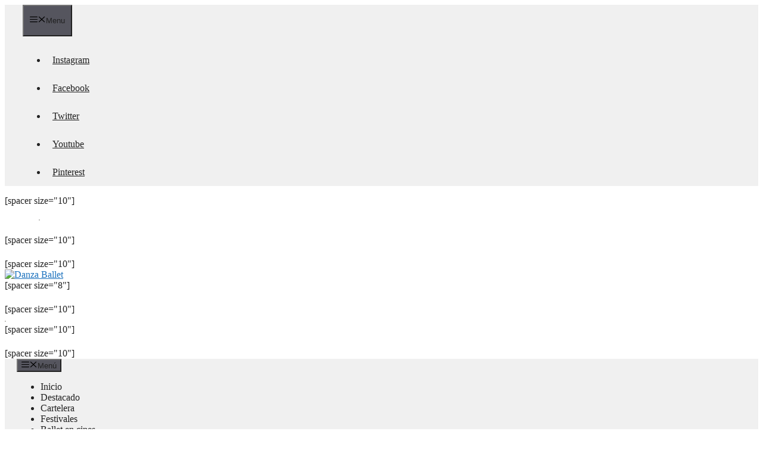

--- FILE ---
content_type: text/html; charset=UTF-8
request_url: https://www.danzaballet.com/ballet-del-teatro-mariinsky-de-san-petersburgo-entre-otros-grandes-en-el-33o-festival-castell-de-peralada/vista-restaurant-la-parrilla-min/
body_size: 16550
content:
<!DOCTYPE html>
<html lang="es">
<head>
	<meta charset="UTF-8">
	<meta name='robots' content='index, follow, max-image-preview:large, max-snippet:-1, max-video-preview:-1' />
<meta name="viewport" content="width=device-width, initial-scale=1">
	<!-- This site is optimized with the Yoast SEO plugin v26.8 - https://yoast.com/product/yoast-seo-wordpress/ -->
	<title>La Parrilla - Danza Ballet</title>
	<link rel="canonical" href="https://www.danzaballet.com/ballet-del-teatro-mariinsky-de-san-petersburgo-entre-otros-grandes-en-el-33o-festival-castell-de-peralada/vista-restaurant-la-parrilla-min/" />
	<meta property="og:locale" content="es_ES" />
	<meta property="og:type" content="article" />
	<meta property="og:title" content="La Parrilla - Danza Ballet" />
	<meta property="og:url" content="https://www.danzaballet.com/ballet-del-teatro-mariinsky-de-san-petersburgo-entre-otros-grandes-en-el-33o-festival-castell-de-peralada/vista-restaurant-la-parrilla-min/" />
	<meta property="og:site_name" content="Danza Ballet" />
	<meta property="article:publisher" content="https://www.facebook.com/DanzaBodyBallet" />
	<meta property="article:modified_time" content="2019-03-22T19:45:40+00:00" />
	<meta property="og:image" content="https://www.danzaballet.com/ballet-del-teatro-mariinsky-de-san-petersburgo-entre-otros-grandes-en-el-33o-festival-castell-de-peralada/vista-restaurant-la-parrilla-min" />
	<meta property="og:image:width" content="860" />
	<meta property="og:image:height" content="573" />
	<meta property="og:image:type" content="image/jpeg" />
	<meta name="twitter:card" content="summary_large_image" />
	<meta name="twitter:site" content="@DanzaBallet" />
	<script type="application/ld+json" class="yoast-schema-graph">{"@context":"https://schema.org","@graph":[{"@type":"WebPage","@id":"https://www.danzaballet.com/ballet-del-teatro-mariinsky-de-san-petersburgo-entre-otros-grandes-en-el-33o-festival-castell-de-peralada/vista-restaurant-la-parrilla-min/","url":"https://www.danzaballet.com/ballet-del-teatro-mariinsky-de-san-petersburgo-entre-otros-grandes-en-el-33o-festival-castell-de-peralada/vista-restaurant-la-parrilla-min/","name":"La Parrilla - Danza Ballet","isPartOf":{"@id":"https://www.danzaballet.com/#website"},"primaryImageOfPage":{"@id":"https://www.danzaballet.com/ballet-del-teatro-mariinsky-de-san-petersburgo-entre-otros-grandes-en-el-33o-festival-castell-de-peralada/vista-restaurant-la-parrilla-min/#primaryimage"},"image":{"@id":"https://www.danzaballet.com/ballet-del-teatro-mariinsky-de-san-petersburgo-entre-otros-grandes-en-el-33o-festival-castell-de-peralada/vista-restaurant-la-parrilla-min/#primaryimage"},"thumbnailUrl":"https://www.danzaballet.com/wp-content/uploads/2019/03/VISTA-RESTAURANT-LA-PARRILLA-min.jpg","datePublished":"2019-03-22T19:45:05+00:00","dateModified":"2019-03-22T19:45:40+00:00","breadcrumb":{"@id":"https://www.danzaballet.com/ballet-del-teatro-mariinsky-de-san-petersburgo-entre-otros-grandes-en-el-33o-festival-castell-de-peralada/vista-restaurant-la-parrilla-min/#breadcrumb"},"inLanguage":"es","potentialAction":[{"@type":"ReadAction","target":["https://www.danzaballet.com/ballet-del-teatro-mariinsky-de-san-petersburgo-entre-otros-grandes-en-el-33o-festival-castell-de-peralada/vista-restaurant-la-parrilla-min/"]}]},{"@type":"ImageObject","inLanguage":"es","@id":"https://www.danzaballet.com/ballet-del-teatro-mariinsky-de-san-petersburgo-entre-otros-grandes-en-el-33o-festival-castell-de-peralada/vista-restaurant-la-parrilla-min/#primaryimage","url":"https://www.danzaballet.com/wp-content/uploads/2019/03/VISTA-RESTAURANT-LA-PARRILLA-min.jpg","contentUrl":"https://www.danzaballet.com/wp-content/uploads/2019/03/VISTA-RESTAURANT-LA-PARRILLA-min.jpg","width":860,"height":573},{"@type":"BreadcrumbList","@id":"https://www.danzaballet.com/ballet-del-teatro-mariinsky-de-san-petersburgo-entre-otros-grandes-en-el-33o-festival-castell-de-peralada/vista-restaurant-la-parrilla-min/#breadcrumb","itemListElement":[{"@type":"ListItem","position":1,"name":"Portada","item":"https://www.danzaballet.com/"},{"@type":"ListItem","position":2,"name":"Ballet del Teatro Mariinsky de San Petersburgo entre otros grandes, en el 33º Festival Castell de Peralada","item":"https://www.danzaballet.com/ballet-del-teatro-mariinsky-de-san-petersburgo-entre-otros-grandes-en-el-33o-festival-castell-de-peralada/"},{"@type":"ListItem","position":3,"name":"La Parrilla"}]},{"@type":"WebSite","@id":"https://www.danzaballet.com/#website","url":"https://www.danzaballet.com/","name":"Danza Ballet","description":"La danza y el ballet","publisher":{"@id":"https://www.danzaballet.com/#organization"},"potentialAction":[{"@type":"SearchAction","target":{"@type":"EntryPoint","urlTemplate":"https://www.danzaballet.com/?s={search_term_string}"},"query-input":{"@type":"PropertyValueSpecification","valueRequired":true,"valueName":"search_term_string"}}],"inLanguage":"es"},{"@type":"Organization","@id":"https://www.danzaballet.com/#organization","name":"Danza Ballet","url":"https://www.danzaballet.com/","logo":{"@type":"ImageObject","inLanguage":"es","@id":"https://www.danzaballet.com/#/schema/logo/image/","url":"https://www.danzaballet.com/wp-content/uploads/2022/05/Logo-dB.jpg","contentUrl":"https://www.danzaballet.com/wp-content/uploads/2022/05/Logo-dB.jpg","width":234,"height":130,"caption":"Danza Ballet"},"image":{"@id":"https://www.danzaballet.com/#/schema/logo/image/"},"sameAs":["https://www.facebook.com/DanzaBodyBallet","https://x.com/DanzaBallet","https://www.pinterest.com/danzaballet/","https://www.youtube.com/user/Danzaballetvideo","https://www.instagram.com/bodyballet.adultos/"]}]}</script>
	<!-- / Yoast SEO plugin. -->


<link rel='dns-prefetch' href='//fonts.googleapis.com' />
<link rel="alternate" type="application/rss+xml" title="Danza Ballet &raquo; Feed" href="https://www.danzaballet.com/feed/" />
<link rel="alternate" type="application/rss+xml" title="Danza Ballet &raquo; Feed de los comentarios" href="https://www.danzaballet.com/comments/feed/" />
<link rel="alternate" title="oEmbed (JSON)" type="application/json+oembed" href="https://www.danzaballet.com/wp-json/oembed/1.0/embed?url=https%3A%2F%2Fwww.danzaballet.com%2Fballet-del-teatro-mariinsky-de-san-petersburgo-entre-otros-grandes-en-el-33o-festival-castell-de-peralada%2Fvista-restaurant-la-parrilla-min%2F%23main" />
<link rel="alternate" title="oEmbed (XML)" type="text/xml+oembed" href="https://www.danzaballet.com/wp-json/oembed/1.0/embed?url=https%3A%2F%2Fwww.danzaballet.com%2Fballet-del-teatro-mariinsky-de-san-petersburgo-entre-otros-grandes-en-el-33o-festival-castell-de-peralada%2Fvista-restaurant-la-parrilla-min%2F%23main&#038;format=xml" />
<style id='wp-img-auto-sizes-contain-inline-css'>
img:is([sizes=auto i],[sizes^="auto," i]){contain-intrinsic-size:3000px 1500px}
/*# sourceURL=wp-img-auto-sizes-contain-inline-css */
</style>
<link rel='stylesheet' id='pt-cv-public-style-css' href='https://www.danzaballet.com/wp-content/plugins/content-views-query-and-display-post-page/public/assets/css/cv.css?ver=4.3' media='all' />
<link rel='stylesheet' id='pt-cv-public-pro-style-css' href='https://www.danzaballet.com/wp-content/plugins/pt-content-views-pro/public/assets/css/cvpro.min.css?ver=7.3' media='all' />
<style id='wp-emoji-styles-inline-css'>

	img.wp-smiley, img.emoji {
		display: inline !important;
		border: none !important;
		box-shadow: none !important;
		height: 1em !important;
		width: 1em !important;
		margin: 0 0.07em !important;
		vertical-align: -0.1em !important;
		background: none !important;
		padding: 0 !important;
	}
/*# sourceURL=wp-emoji-styles-inline-css */
</style>
<style id='wp-block-library-inline-css'>
:root{--wp-block-synced-color:#7a00df;--wp-block-synced-color--rgb:122,0,223;--wp-bound-block-color:var(--wp-block-synced-color);--wp-editor-canvas-background:#ddd;--wp-admin-theme-color:#007cba;--wp-admin-theme-color--rgb:0,124,186;--wp-admin-theme-color-darker-10:#006ba1;--wp-admin-theme-color-darker-10--rgb:0,107,160.5;--wp-admin-theme-color-darker-20:#005a87;--wp-admin-theme-color-darker-20--rgb:0,90,135;--wp-admin-border-width-focus:2px}@media (min-resolution:192dpi){:root{--wp-admin-border-width-focus:1.5px}}.wp-element-button{cursor:pointer}:root .has-very-light-gray-background-color{background-color:#eee}:root .has-very-dark-gray-background-color{background-color:#313131}:root .has-very-light-gray-color{color:#eee}:root .has-very-dark-gray-color{color:#313131}:root .has-vivid-green-cyan-to-vivid-cyan-blue-gradient-background{background:linear-gradient(135deg,#00d084,#0693e3)}:root .has-purple-crush-gradient-background{background:linear-gradient(135deg,#34e2e4,#4721fb 50%,#ab1dfe)}:root .has-hazy-dawn-gradient-background{background:linear-gradient(135deg,#faaca8,#dad0ec)}:root .has-subdued-olive-gradient-background{background:linear-gradient(135deg,#fafae1,#67a671)}:root .has-atomic-cream-gradient-background{background:linear-gradient(135deg,#fdd79a,#004a59)}:root .has-nightshade-gradient-background{background:linear-gradient(135deg,#330968,#31cdcf)}:root .has-midnight-gradient-background{background:linear-gradient(135deg,#020381,#2874fc)}:root{--wp--preset--font-size--normal:16px;--wp--preset--font-size--huge:42px}.has-regular-font-size{font-size:1em}.has-larger-font-size{font-size:2.625em}.has-normal-font-size{font-size:var(--wp--preset--font-size--normal)}.has-huge-font-size{font-size:var(--wp--preset--font-size--huge)}.has-text-align-center{text-align:center}.has-text-align-left{text-align:left}.has-text-align-right{text-align:right}.has-fit-text{white-space:nowrap!important}#end-resizable-editor-section{display:none}.aligncenter{clear:both}.items-justified-left{justify-content:flex-start}.items-justified-center{justify-content:center}.items-justified-right{justify-content:flex-end}.items-justified-space-between{justify-content:space-between}.screen-reader-text{border:0;clip-path:inset(50%);height:1px;margin:-1px;overflow:hidden;padding:0;position:absolute;width:1px;word-wrap:normal!important}.screen-reader-text:focus{background-color:#ddd;clip-path:none;color:#444;display:block;font-size:1em;height:auto;left:5px;line-height:normal;padding:15px 23px 14px;text-decoration:none;top:5px;width:auto;z-index:100000}html :where(.has-border-color){border-style:solid}html :where([style*=border-top-color]){border-top-style:solid}html :where([style*=border-right-color]){border-right-style:solid}html :where([style*=border-bottom-color]){border-bottom-style:solid}html :where([style*=border-left-color]){border-left-style:solid}html :where([style*=border-width]){border-style:solid}html :where([style*=border-top-width]){border-top-style:solid}html :where([style*=border-right-width]){border-right-style:solid}html :where([style*=border-bottom-width]){border-bottom-style:solid}html :where([style*=border-left-width]){border-left-style:solid}html :where(img[class*=wp-image-]){height:auto;max-width:100%}:where(figure){margin:0 0 1em}html :where(.is-position-sticky){--wp-admin--admin-bar--position-offset:var(--wp-admin--admin-bar--height,0px)}@media screen and (max-width:600px){html :where(.is-position-sticky){--wp-admin--admin-bar--position-offset:0px}}

/*# sourceURL=wp-block-library-inline-css */
</style><style id='global-styles-inline-css'>
:root{--wp--preset--aspect-ratio--square: 1;--wp--preset--aspect-ratio--4-3: 4/3;--wp--preset--aspect-ratio--3-4: 3/4;--wp--preset--aspect-ratio--3-2: 3/2;--wp--preset--aspect-ratio--2-3: 2/3;--wp--preset--aspect-ratio--16-9: 16/9;--wp--preset--aspect-ratio--9-16: 9/16;--wp--preset--color--black: #000000;--wp--preset--color--cyan-bluish-gray: #abb8c3;--wp--preset--color--white: #ffffff;--wp--preset--color--pale-pink: #f78da7;--wp--preset--color--vivid-red: #cf2e2e;--wp--preset--color--luminous-vivid-orange: #ff6900;--wp--preset--color--luminous-vivid-amber: #fcb900;--wp--preset--color--light-green-cyan: #7bdcb5;--wp--preset--color--vivid-green-cyan: #00d084;--wp--preset--color--pale-cyan-blue: #8ed1fc;--wp--preset--color--vivid-cyan-blue: #0693e3;--wp--preset--color--vivid-purple: #9b51e0;--wp--preset--color--contrast: var(--contrast);--wp--preset--color--contrast-2: var(--contrast-2);--wp--preset--color--contrast-3: var(--contrast-3);--wp--preset--color--base: var(--base);--wp--preset--color--base-2: var(--base-2);--wp--preset--color--base-3: var(--base-3);--wp--preset--color--accent: var(--accent);--wp--preset--gradient--vivid-cyan-blue-to-vivid-purple: linear-gradient(135deg,rgb(6,147,227) 0%,rgb(155,81,224) 100%);--wp--preset--gradient--light-green-cyan-to-vivid-green-cyan: linear-gradient(135deg,rgb(122,220,180) 0%,rgb(0,208,130) 100%);--wp--preset--gradient--luminous-vivid-amber-to-luminous-vivid-orange: linear-gradient(135deg,rgb(252,185,0) 0%,rgb(255,105,0) 100%);--wp--preset--gradient--luminous-vivid-orange-to-vivid-red: linear-gradient(135deg,rgb(255,105,0) 0%,rgb(207,46,46) 100%);--wp--preset--gradient--very-light-gray-to-cyan-bluish-gray: linear-gradient(135deg,rgb(238,238,238) 0%,rgb(169,184,195) 100%);--wp--preset--gradient--cool-to-warm-spectrum: linear-gradient(135deg,rgb(74,234,220) 0%,rgb(151,120,209) 20%,rgb(207,42,186) 40%,rgb(238,44,130) 60%,rgb(251,105,98) 80%,rgb(254,248,76) 100%);--wp--preset--gradient--blush-light-purple: linear-gradient(135deg,rgb(255,206,236) 0%,rgb(152,150,240) 100%);--wp--preset--gradient--blush-bordeaux: linear-gradient(135deg,rgb(254,205,165) 0%,rgb(254,45,45) 50%,rgb(107,0,62) 100%);--wp--preset--gradient--luminous-dusk: linear-gradient(135deg,rgb(255,203,112) 0%,rgb(199,81,192) 50%,rgb(65,88,208) 100%);--wp--preset--gradient--pale-ocean: linear-gradient(135deg,rgb(255,245,203) 0%,rgb(182,227,212) 50%,rgb(51,167,181) 100%);--wp--preset--gradient--electric-grass: linear-gradient(135deg,rgb(202,248,128) 0%,rgb(113,206,126) 100%);--wp--preset--gradient--midnight: linear-gradient(135deg,rgb(2,3,129) 0%,rgb(40,116,252) 100%);--wp--preset--font-size--small: 13px;--wp--preset--font-size--medium: 20px;--wp--preset--font-size--large: 36px;--wp--preset--font-size--x-large: 42px;--wp--preset--spacing--20: 0.44rem;--wp--preset--spacing--30: 0.67rem;--wp--preset--spacing--40: 1rem;--wp--preset--spacing--50: 1.5rem;--wp--preset--spacing--60: 2.25rem;--wp--preset--spacing--70: 3.38rem;--wp--preset--spacing--80: 5.06rem;--wp--preset--shadow--natural: 6px 6px 9px rgba(0, 0, 0, 0.2);--wp--preset--shadow--deep: 12px 12px 50px rgba(0, 0, 0, 0.4);--wp--preset--shadow--sharp: 6px 6px 0px rgba(0, 0, 0, 0.2);--wp--preset--shadow--outlined: 6px 6px 0px -3px rgb(255, 255, 255), 6px 6px rgb(0, 0, 0);--wp--preset--shadow--crisp: 6px 6px 0px rgb(0, 0, 0);}:where(.is-layout-flex){gap: 0.5em;}:where(.is-layout-grid){gap: 0.5em;}body .is-layout-flex{display: flex;}.is-layout-flex{flex-wrap: wrap;align-items: center;}.is-layout-flex > :is(*, div){margin: 0;}body .is-layout-grid{display: grid;}.is-layout-grid > :is(*, div){margin: 0;}:where(.wp-block-columns.is-layout-flex){gap: 2em;}:where(.wp-block-columns.is-layout-grid){gap: 2em;}:where(.wp-block-post-template.is-layout-flex){gap: 1.25em;}:where(.wp-block-post-template.is-layout-grid){gap: 1.25em;}.has-black-color{color: var(--wp--preset--color--black) !important;}.has-cyan-bluish-gray-color{color: var(--wp--preset--color--cyan-bluish-gray) !important;}.has-white-color{color: var(--wp--preset--color--white) !important;}.has-pale-pink-color{color: var(--wp--preset--color--pale-pink) !important;}.has-vivid-red-color{color: var(--wp--preset--color--vivid-red) !important;}.has-luminous-vivid-orange-color{color: var(--wp--preset--color--luminous-vivid-orange) !important;}.has-luminous-vivid-amber-color{color: var(--wp--preset--color--luminous-vivid-amber) !important;}.has-light-green-cyan-color{color: var(--wp--preset--color--light-green-cyan) !important;}.has-vivid-green-cyan-color{color: var(--wp--preset--color--vivid-green-cyan) !important;}.has-pale-cyan-blue-color{color: var(--wp--preset--color--pale-cyan-blue) !important;}.has-vivid-cyan-blue-color{color: var(--wp--preset--color--vivid-cyan-blue) !important;}.has-vivid-purple-color{color: var(--wp--preset--color--vivid-purple) !important;}.has-black-background-color{background-color: var(--wp--preset--color--black) !important;}.has-cyan-bluish-gray-background-color{background-color: var(--wp--preset--color--cyan-bluish-gray) !important;}.has-white-background-color{background-color: var(--wp--preset--color--white) !important;}.has-pale-pink-background-color{background-color: var(--wp--preset--color--pale-pink) !important;}.has-vivid-red-background-color{background-color: var(--wp--preset--color--vivid-red) !important;}.has-luminous-vivid-orange-background-color{background-color: var(--wp--preset--color--luminous-vivid-orange) !important;}.has-luminous-vivid-amber-background-color{background-color: var(--wp--preset--color--luminous-vivid-amber) !important;}.has-light-green-cyan-background-color{background-color: var(--wp--preset--color--light-green-cyan) !important;}.has-vivid-green-cyan-background-color{background-color: var(--wp--preset--color--vivid-green-cyan) !important;}.has-pale-cyan-blue-background-color{background-color: var(--wp--preset--color--pale-cyan-blue) !important;}.has-vivid-cyan-blue-background-color{background-color: var(--wp--preset--color--vivid-cyan-blue) !important;}.has-vivid-purple-background-color{background-color: var(--wp--preset--color--vivid-purple) !important;}.has-black-border-color{border-color: var(--wp--preset--color--black) !important;}.has-cyan-bluish-gray-border-color{border-color: var(--wp--preset--color--cyan-bluish-gray) !important;}.has-white-border-color{border-color: var(--wp--preset--color--white) !important;}.has-pale-pink-border-color{border-color: var(--wp--preset--color--pale-pink) !important;}.has-vivid-red-border-color{border-color: var(--wp--preset--color--vivid-red) !important;}.has-luminous-vivid-orange-border-color{border-color: var(--wp--preset--color--luminous-vivid-orange) !important;}.has-luminous-vivid-amber-border-color{border-color: var(--wp--preset--color--luminous-vivid-amber) !important;}.has-light-green-cyan-border-color{border-color: var(--wp--preset--color--light-green-cyan) !important;}.has-vivid-green-cyan-border-color{border-color: var(--wp--preset--color--vivid-green-cyan) !important;}.has-pale-cyan-blue-border-color{border-color: var(--wp--preset--color--pale-cyan-blue) !important;}.has-vivid-cyan-blue-border-color{border-color: var(--wp--preset--color--vivid-cyan-blue) !important;}.has-vivid-purple-border-color{border-color: var(--wp--preset--color--vivid-purple) !important;}.has-vivid-cyan-blue-to-vivid-purple-gradient-background{background: var(--wp--preset--gradient--vivid-cyan-blue-to-vivid-purple) !important;}.has-light-green-cyan-to-vivid-green-cyan-gradient-background{background: var(--wp--preset--gradient--light-green-cyan-to-vivid-green-cyan) !important;}.has-luminous-vivid-amber-to-luminous-vivid-orange-gradient-background{background: var(--wp--preset--gradient--luminous-vivid-amber-to-luminous-vivid-orange) !important;}.has-luminous-vivid-orange-to-vivid-red-gradient-background{background: var(--wp--preset--gradient--luminous-vivid-orange-to-vivid-red) !important;}.has-very-light-gray-to-cyan-bluish-gray-gradient-background{background: var(--wp--preset--gradient--very-light-gray-to-cyan-bluish-gray) !important;}.has-cool-to-warm-spectrum-gradient-background{background: var(--wp--preset--gradient--cool-to-warm-spectrum) !important;}.has-blush-light-purple-gradient-background{background: var(--wp--preset--gradient--blush-light-purple) !important;}.has-blush-bordeaux-gradient-background{background: var(--wp--preset--gradient--blush-bordeaux) !important;}.has-luminous-dusk-gradient-background{background: var(--wp--preset--gradient--luminous-dusk) !important;}.has-pale-ocean-gradient-background{background: var(--wp--preset--gradient--pale-ocean) !important;}.has-electric-grass-gradient-background{background: var(--wp--preset--gradient--electric-grass) !important;}.has-midnight-gradient-background{background: var(--wp--preset--gradient--midnight) !important;}.has-small-font-size{font-size: var(--wp--preset--font-size--small) !important;}.has-medium-font-size{font-size: var(--wp--preset--font-size--medium) !important;}.has-large-font-size{font-size: var(--wp--preset--font-size--large) !important;}.has-x-large-font-size{font-size: var(--wp--preset--font-size--x-large) !important;}
/*# sourceURL=global-styles-inline-css */
</style>

<style id='classic-theme-styles-inline-css'>
/*! This file is auto-generated */
.wp-block-button__link{color:#fff;background-color:#32373c;border-radius:9999px;box-shadow:none;text-decoration:none;padding:calc(.667em + 2px) calc(1.333em + 2px);font-size:1.125em}.wp-block-file__button{background:#32373c;color:#fff;text-decoration:none}
/*# sourceURL=/wp-includes/css/classic-themes.min.css */
</style>
<link rel='stylesheet' id='front-estilos-css' href='https://www.danzaballet.com/wp-content/plugins/asesor-cookies-para-la-ley-en-espana/html/front/estilos.css?ver=58cdfec0568d620b0376014992876a8a' media='all' />
<link rel='stylesheet' id='cf7md_roboto-css' href='//fonts.googleapis.com/css?family=Roboto:400,500' media='all' />
<link rel='stylesheet' id='cf7-material-design-css' href='https://www.danzaballet.com/wp-content/plugins/material-design-for-contact-form-7-premium/v1/public/../assets/css/cf7-material-design.css?ver=2.0' media='all' />
<style id='cf7-material-design-inline-css'>
#cf7md-form .mdc-textfield--focused .mdc-textfield__label { color: #dd3333; }#cf7md-form .mdc-textfield--focused.mdc-textfield--upgraded:not(.mdc-textfield--fullwidth):not(.mdc-textfield--multiline)::after,
#cf7md-form .mdc-multi-select:focus .mdc-list-item:checked,
#cf7md-form .mdc-checkbox__background::before,
#cf7md-form .mdc-checkbox__native-control:checked ~ .mdc-checkbox__background,
#cf7md-form .mdc-checkbox__native-control:indeterminate ~ .mdc-checkbox__background,
#cf7md-form .mdc-radio__background::before,
#cf7md-form .mdc-radio__native-control:checked + .mdc-radio__background .mdc-radio__inner-circle,
#cf7md-form .mdc-button--primary.mdc-button--raised,
#cf7md-form .mdc-switch__native-control:checked ~ .mdc-switch__background::before,
#cf7md-form .mdc-switch__native-control:checked ~ .mdc-switch__background .mdc-switch__knob,
#cf7md-form .mdc-switch__native-control:checked ~ .mdc-switch__background .mdc-switch__knob::before { background-color: #dd3333; }#cf7md-form .mdc-textfield--multiline .mdc-textfield__input:focus,
#cf7md-form .mdc-textfield:not(.mdc-textfield--upgraded) .mdc-textfield__input:focus,
#cf7md-form .mdc-checkbox__native-control:checked ~ .mdc-checkbox__background,
#cf7md-form .mdc-checkbox__native-control:indeterminate ~ .mdc-checkbox__background,
#cf7md-form .mdc-radio__native-control:checked + .mdc-radio__background .mdc-radio__outer-circle { border-color: #dd3333; }#cf7md-form .mdc-select:focus { border-bottom-color: #dd3333; }#cf7md-form.mdc-theme--dark .mdc-textfield--focused .mdc-textfield__label { color: #dd3333; }#cf7md-form.mdc-theme--dark .mdc-textfield--focused.mdc-textfield--upgraded:not(.mdc-textfield--fullwidth):not(.mdc-textfield--multiline)::after,
  #cf7md-form.mdc-theme--dark .mdc-multi-select:focus .mdc-list-item:checked,
  #cf7md-form.mdc-theme--dark .mdc-checkbox__background::before,
  #cf7md-form.mdc-theme--dark .mdc-checkbox__native-control:checked ~ .mdc-checkbox__background,
  #cf7md-form.mdc-theme--dark .mdc-checkbox__native-control:indeterminate ~ .mdc-checkbox__background,
  #cf7md-form.mdc-theme--dark .mdc-radio__background::before,
  #cf7md-form.mdc-theme--dark .mdc-radio__native-control:checked + .mdc-radio__background .mdc-radio__inner-circle,
  #cf7md-form.mdc-theme--dark .mdc-button--primary.mdc-button--raised,
  #cf7md-form.mdc-theme--dark .mdc-switch__native-control:checked ~ .mdc-switch__background::before,
  #cf7md-form.mdc-theme--dark .mdc-switch__native-control:checked ~ .mdc-switch__background .mdc-switch__knob,
  #cf7md-form.mdc-theme--dark .mdc-switch__native-control:checked ~ .mdc-switch__background .mdc-switch__knob::before { background-color: #dd3333; }#cf7md-form.mdc-theme--dark .mdc-textfield--multiline .mdc-textfield__input:focus,
  #cf7md-form.mdc-theme--dark .mdc-textfield:not(.mdc-textfield--upgraded) .mdc-textfield__input:focus,
  #cf7md-form.mdc-theme--dark .mdc-checkbox__native-control:checked ~ .mdc-checkbox__background,
  #cf7md-form.mdc-theme--dark .mdc-checkbox__native-control:indeterminate ~ .mdc-checkbox__background,
  #cf7md-form.mdc-theme--dark .mdc-radio__native-control:checked + .mdc-radio__background .mdc-radio__outer-circle { border-color: #dd3333; }#cf7md-form.mdc-theme--dark .mdc-select:focus { border-bottom-color: #dd3333; }#cf7md-form.cf7md-form + .wpcf7-response-output {
  border: none;
    border-bottom-color: currentcolor;
    border-bottom-style: none;
    border-bottom-width: medium;
  border-bottom: 2px solid #d50000;
  padding: 0 0 8px;
  font-size: 0.85em;
  color: #3CCE30;
  margin: 24px 0 16px;
  background: transparent;
  box-shadow: none;
  text-align: left;
  text-transform: none;
  font-weight: 700;
}
/*# sourceURL=cf7-material-design-inline-css */
</style>
<link rel='stylesheet' id='widgetopts-styles-css' href='https://www.danzaballet.com/wp-content/plugins/widget-options/assets/css/widget-options.css?ver=4.1.3' media='all' />
<link rel='stylesheet' id='generate-style-css' href='https://www.danzaballet.com/wp-content/themes/generatepress/assets/css/main.min.css?ver=3.6.1' media='all' />
<style id='generate-style-inline-css'>
body{background-color:var(--base-3);color:var(--contrast);}a{color:var(--accent);}a{text-decoration:underline;}.entry-title a, .site-branding a, a.button, .wp-block-button__link, .main-navigation a{text-decoration:none;}a:hover, a:focus, a:active{color:var(--contrast);}.grid-container{max-width:1350px;}.wp-block-group__inner-container{max-width:1350px;margin-left:auto;margin-right:auto;}.site-header .header-image{width:234px;}.generate-back-to-top{font-size:20px;border-radius:3px;position:fixed;bottom:30px;right:30px;line-height:40px;width:40px;text-align:center;z-index:10;transition:opacity 300ms ease-in-out;opacity:0.1;transform:translateY(1000px);}.generate-back-to-top__show{opacity:1;transform:translateY(0);}.navigation-search{position:absolute;left:-99999px;pointer-events:none;visibility:hidden;z-index:20;width:100%;top:0;transition:opacity 100ms ease-in-out;opacity:0;}.navigation-search.nav-search-active{left:0;right:0;pointer-events:auto;visibility:visible;opacity:1;}.navigation-search input[type="search"]{outline:0;border:0;vertical-align:bottom;line-height:1;opacity:0.9;width:100%;z-index:20;border-radius:0;-webkit-appearance:none;height:60px;}.navigation-search input::-ms-clear{display:none;width:0;height:0;}.navigation-search input::-ms-reveal{display:none;width:0;height:0;}.navigation-search input::-webkit-search-decoration, .navigation-search input::-webkit-search-cancel-button, .navigation-search input::-webkit-search-results-button, .navigation-search input::-webkit-search-results-decoration{display:none;}.gen-sidebar-nav .navigation-search{top:auto;bottom:0;}:root{--contrast:#222222;--contrast-2:#575760;--contrast-3:#b2b2be;--base:#f0f0f0;--base-2:#f7f8f9;--base-3:#ffffff;--accent:#1e73be;}:root .has-contrast-color{color:var(--contrast);}:root .has-contrast-background-color{background-color:var(--contrast);}:root .has-contrast-2-color{color:var(--contrast-2);}:root .has-contrast-2-background-color{background-color:var(--contrast-2);}:root .has-contrast-3-color{color:var(--contrast-3);}:root .has-contrast-3-background-color{background-color:var(--contrast-3);}:root .has-base-color{color:var(--base);}:root .has-base-background-color{background-color:var(--base);}:root .has-base-2-color{color:var(--base-2);}:root .has-base-2-background-color{background-color:var(--base-2);}:root .has-base-3-color{color:var(--base-3);}:root .has-base-3-background-color{background-color:var(--base-3);}:root .has-accent-color{color:var(--accent);}:root .has-accent-background-color{background-color:var(--accent);}h3{font-size:24px;line-height:1.3em;}h2{font-size:28px;}.top-bar{background-color:#636363;color:#ffffff;}.top-bar a{color:#ffffff;}.top-bar a:hover{color:#303030;}.site-header{background-color:var(--base-3);}.main-title a,.main-title a:hover{color:var(--contrast);}.site-description{color:var(--contrast-2);}.main-navigation,.main-navigation ul ul{background-color:var(--base);}.main-navigation .main-nav ul li a, .main-navigation .menu-toggle, .main-navigation .menu-bar-items{color:var(--contrast);}.main-navigation .main-nav ul li:not([class*="current-menu-"]):hover > a, .main-navigation .main-nav ul li:not([class*="current-menu-"]):focus > a, .main-navigation .main-nav ul li.sfHover:not([class*="current-menu-"]) > a, .main-navigation .menu-bar-item:hover > a, .main-navigation .menu-bar-item.sfHover > a{color:var(--base-2);background-color:#6299B2;}button.menu-toggle:hover,button.menu-toggle:focus{color:var(--contrast);}.main-navigation .main-nav ul li[class*="current-menu-"] > a{color:var(--base-2);background-color:#6299B2;}.navigation-search input[type="search"],.navigation-search input[type="search"]:active, .navigation-search input[type="search"]:focus, .main-navigation .main-nav ul li.search-item.active > a, .main-navigation .menu-bar-items .search-item.active > a{color:var(--base-2);background-color:#6299B2;}.main-navigation ul ul{background-color:var(--base);}.separate-containers .inside-article, .separate-containers .comments-area, .separate-containers .page-header, .one-container .container, .separate-containers .paging-navigation, .inside-page-header{background-color:var(--base-3);}.entry-title a{color:var(--contrast);}.entry-title a:hover{color:var(--contrast-2);}.entry-meta{color:var(--contrast-2);}.sidebar .widget{color:#6299B2;background-color:var(--base-3);}.footer-widgets{background-color:var(--base-3);}.site-info{color:var(--base);background-color:var(--contrast);}input[type="text"],input[type="email"],input[type="url"],input[type="password"],input[type="search"],input[type="tel"],input[type="number"],textarea,select{color:var(--contrast);background-color:var(--base-2);border-color:var(--base);}input[type="text"]:focus,input[type="email"]:focus,input[type="url"]:focus,input[type="password"]:focus,input[type="search"]:focus,input[type="tel"]:focus,input[type="number"]:focus,textarea:focus,select:focus{color:var(--contrast);background-color:var(--base-2);border-color:var(--contrast-3);}button,html input[type="button"],input[type="reset"],input[type="submit"],a.button,a.wp-block-button__link:not(.has-background){color:#ffffff;background-color:#55555e;}button:hover,html input[type="button"]:hover,input[type="reset"]:hover,input[type="submit"]:hover,a.button:hover,button:focus,html input[type="button"]:focus,input[type="reset"]:focus,input[type="submit"]:focus,a.button:focus,a.wp-block-button__link:not(.has-background):active,a.wp-block-button__link:not(.has-background):focus,a.wp-block-button__link:not(.has-background):hover{color:#ffffff;background-color:#3f4047;}a.generate-back-to-top{background-color:#6299B2;color:#ffffff;}a.generate-back-to-top:hover,a.generate-back-to-top:focus{background-color:rgba( 0,0,0,0.6 );color:#ffffff;}:root{--gp-search-modal-bg-color:var(--base-3);--gp-search-modal-text-color:var(--contrast);--gp-search-modal-overlay-bg-color:rgba(0,0,0,0.2);}@media (max-width: 768px){.main-navigation .menu-bar-item:hover > a, .main-navigation .menu-bar-item.sfHover > a{background:none;color:var(--contrast);}}.nav-below-header .main-navigation .inside-navigation.grid-container, .nav-above-header .main-navigation .inside-navigation.grid-container{padding:0px 20px 0px 20px;}.separate-containers .inside-article, .separate-containers .comments-area, .separate-containers .page-header, .separate-containers .paging-navigation, .one-container .site-content, .inside-page-header{padding:0px 10px 40px 40px;}.site-main .wp-block-group__inner-container{padding:0px 10px 40px 40px;}.separate-containers .paging-navigation{padding-top:20px;padding-bottom:20px;}.entry-content .alignwide, body:not(.no-sidebar) .entry-content .alignfull{margin-left:-40px;width:calc(100% + 50px);max-width:calc(100% + 50px);}.one-container.right-sidebar .site-main,.one-container.both-right .site-main{margin-right:10px;}.one-container.both-sidebars .site-main{margin:0px 10px 0px 40px;}.sidebar .widget, .page-header, .widget-area .main-navigation, .site-main > *{margin-bottom:5px;}.separate-containers .site-main{margin:5px;}.both-right .inside-left-sidebar,.both-left .inside-left-sidebar{margin-right:2px;}.both-right .inside-right-sidebar,.both-left .inside-right-sidebar{margin-left:2px;}.separate-containers .featured-image{margin-top:5px;}.separate-containers .inside-right-sidebar, .separate-containers .inside-left-sidebar{margin-top:5px;margin-bottom:5px;}.rtl .menu-item-has-children .dropdown-menu-toggle{padding-left:20px;}.rtl .main-navigation .main-nav ul li.menu-item-has-children > a{padding-right:20px;}.widget-area .widget{padding:10px 40px 10px 40px;}.inside-site-info{padding:60px 40px 60px 40px;}@media (max-width:768px){.separate-containers .inside-article, .separate-containers .comments-area, .separate-containers .page-header, .separate-containers .paging-navigation, .one-container .site-content, .inside-page-header{padding:30px;}.site-main .wp-block-group__inner-container{padding:30px;}.inside-top-bar{padding-right:30px;padding-left:30px;}.inside-header{padding-right:30px;padding-left:30px;}.widget-area .widget{padding-top:30px;padding-right:30px;padding-bottom:30px;padding-left:30px;}.footer-widgets-container{padding-top:30px;padding-right:30px;padding-bottom:30px;padding-left:30px;}.inside-site-info{padding-right:30px;padding-left:30px;}.entry-content .alignwide, body:not(.no-sidebar) .entry-content .alignfull{margin-left:-30px;width:calc(100% + 60px);max-width:calc(100% + 60px);}.one-container .site-main .paging-navigation{margin-bottom:5px;}}/* End cached CSS */.is-right-sidebar{width:30%;}.is-left-sidebar{width:30%;}.site-content .content-area{width:70%;}@media (max-width: 768px){.main-navigation .menu-toggle,.sidebar-nav-mobile:not(#sticky-placeholder){display:block;}.main-navigation ul,.gen-sidebar-nav,.main-navigation:not(.slideout-navigation):not(.toggled) .main-nav > ul,.has-inline-mobile-toggle #site-navigation .inside-navigation > *:not(.navigation-search):not(.main-nav){display:none;}.nav-align-right .inside-navigation,.nav-align-center .inside-navigation{justify-content:space-between;}}
.dynamic-author-image-rounded{border-radius:100%;}.dynamic-featured-image, .dynamic-author-image{vertical-align:middle;}.one-container.blog .dynamic-content-template:not(:last-child), .one-container.archive .dynamic-content-template:not(:last-child){padding-bottom:0px;}.dynamic-entry-excerpt > p:last-child{margin-bottom:0px;}
.main-navigation .main-nav ul li a,.menu-toggle,.main-navigation .menu-bar-item > a{transition: line-height 300ms ease}.main-navigation.toggled .main-nav > ul{background-color: var(--base)}.sticky-enabled .gen-sidebar-nav.is_stuck .main-navigation {margin-bottom: 0px;}.sticky-enabled .gen-sidebar-nav.is_stuck {z-index: 500;}.sticky-enabled .main-navigation.is_stuck {box-shadow: 0 2px 2px -2px rgba(0, 0, 0, .2);}.navigation-stick:not(.gen-sidebar-nav) {left: 0;right: 0;width: 100% !important;}.nav-float-right .navigation-stick {width: 100% !important;left: 0;}.nav-float-right .navigation-stick .navigation-branding {margin-right: auto;}.main-navigation.has-sticky-branding:not(.grid-container) .inside-navigation:not(.grid-container) .navigation-branding{margin-left: 10px;}.main-navigation.navigation-stick.has-sticky-branding .inside-navigation.grid-container{padding-left:40px;padding-right:40px;}@media (max-width:768px){.main-navigation.navigation-stick.has-sticky-branding .inside-navigation.grid-container{padding-left:0;padding-right:0;}}
/*# sourceURL=generate-style-inline-css */
</style>
<link rel='stylesheet' id='generate-secondary-nav-css' href='https://www.danzaballet.com/wp-content/plugins/gp-premium/secondary-nav/functions/css/main.min.css?ver=2.5.5' media='all' />
<style id='generate-secondary-nav-inline-css'>
.secondary-navigation{background-color:var(--base);}.secondary-nav-below-header .secondary-navigation .inside-navigation.grid-container, .secondary-nav-above-header .secondary-navigation .inside-navigation.grid-container{padding:0px 30px 0px 30px;}.secondary-navigation .main-nav ul li a,.secondary-navigation .menu-toggle,.secondary-menu-bar-items .menu-bar-item > a{color:var(--contrast);padding-left:10px;padding-right:10px;line-height:47px;}.secondary-navigation .secondary-menu-bar-items{color:var(--contrast);}button.secondary-menu-toggle:hover,button.secondary-menu-toggle:focus{color:var(--contrast);}.widget-area .secondary-navigation{margin-bottom:5px;}.secondary-navigation ul ul{background-color:#303030;top:auto;}.secondary-navigation .main-nav ul ul li a{color:var(--contrast-2);padding-left:10px;padding-right:10px;}.secondary-navigation .menu-item-has-children .dropdown-menu-toggle{padding-right:10px;}.secondary-navigation .main-nav ul li:not([class*="current-menu-"]):hover > a, .secondary-navigation .main-nav ul li:not([class*="current-menu-"]):focus > a, .secondary-navigation .main-nav ul li.sfHover:not([class*="current-menu-"]) > a, .secondary-menu-bar-items .menu-bar-item:hover > a{color:var(--contrast-2);background-color:var(--base);}.secondary-navigation .main-nav ul ul li:not([class*="current-menu-"]):hover > a,.secondary-navigation .main-nav ul ul li:not([class*="current-menu-"]):focus > a,.secondary-navigation .main-nav ul ul li.sfHover:not([class*="current-menu-"]) > a{color:#ffffff;background-color:#474747;}.secondary-navigation .main-nav ul li[class*="current-menu-"] > a{color:var(--contrast-2);background-color:var(--base);}.secondary-navigation .main-nav ul ul li[class*="current-menu-"] > a{color:#ffffff;background-color:#474747;}.secondary-navigation.toggled .dropdown-menu-toggle:before{display:none;}@media (max-width: 768px) {.secondary-menu-bar-items .menu-bar-item:hover > a{background: none;color: var(--contrast);}}
/*# sourceURL=generate-secondary-nav-inline-css */
</style>
<link rel='stylesheet' id='generate-secondary-nav-mobile-css' href='https://www.danzaballet.com/wp-content/plugins/gp-premium/secondary-nav/functions/css/main-mobile.min.css?ver=2.5.5' media='all' />
<script src="https://www.danzaballet.com/wp-includes/js/jquery/jquery.min.js?ver=3.7.1" id="jquery-core-js"></script>
<script src="https://www.danzaballet.com/wp-includes/js/jquery/jquery-migrate.min.js?ver=3.4.1" id="jquery-migrate-js"></script>
<script id="front-principal-js-extra">
var cdp_cookies_info = {"url_plugin":"https://www.danzaballet.com/wp-content/plugins/asesor-cookies-para-la-ley-en-espana/plugin.php","url_admin_ajax":"https://www.danzaballet.com/wp-admin/admin-ajax.php"};
//# sourceURL=front-principal-js-extra
</script>
<script src="https://www.danzaballet.com/wp-content/plugins/asesor-cookies-para-la-ley-en-espana/html/front/principal.js?ver=58cdfec0568d620b0376014992876a8a" id="front-principal-js"></script>
<link rel="https://api.w.org/" href="https://www.danzaballet.com/wp-json/" /><link rel="alternate" title="JSON" type="application/json" href="https://www.danzaballet.com/wp-json/wp/v2/media/39691" /><link rel="EditURI" type="application/rsd+xml" title="RSD" href="https://www.danzaballet.com/xmlrpc.php?rsd" />
<link rel='shortlink' href='https://www.danzaballet.com/?p=39691' />

<!-- This site is using AdRotate Professional v5.26.2 to display their advertisements - https://ajdg.solutions/ -->
<!-- AdRotate CSS -->
<style type="text/css" media="screen">
	.gwtihcz { margin:0px; padding:0px; overflow:hidden; line-height:1; zoom:1; }
	.gwtihcz img { height:auto; }
	.gwtihcz-col { position:relative; float:left; }
	.gwtihcz-col:first-child { margin-left: 0; }
	.gwtihcz-col:last-child { margin-right: 0; }
	.gwtihcz-wall { display:block; position:fixed; left:0; top:0; width:100%; height:100%; z-index:-1; }
	.woocommerce-page .gwtihcz, .bbpress-wrapper .gwtihcz { margin: 20px auto; clear:both; }
	.gwtihcz-20 {  margin: 0 auto; }
	.gekvyin-25 {  margin: 0 auto; }
	.gwtihcz-48 {  margin: 0 auto; }
	.gwtihcz-68 {  margin: 0 auto; }
	.gwtihcz-87 {  margin: 0 auto; }
	.gwtihcz-96 { min-width:0px; max-width:1150px; margin: 0 auto; }
	.bwtihcz-96 { margin:0px 0px 0px 0px; }
	.gwtihcz-96 {  margin: 0 auto; }
	.bwtihcz-96 { margin:0px 0px 0px 0px; }
	.gwtihcz-103 { min-width:0px; max-width:800px; margin: 0 auto; }
	.bwtihcz-103 { margin:3px 0px 3px 0px; }
	.gwtihcz-103 {  margin: 0 auto; }
	.bwtihcz-103 { margin:3px 0px 3px 0px; }
	.gwtihcz-114 { min-width:0px; max-width:800px; margin: 0 auto; }
	.bwtihcz-114 { margin:3px 0px 3px 0px; }
	.gwtihcz-114 {  margin: 0 auto; }
	.bwtihcz-114 { margin:3px 0px 3px 0px; }
	.gwtihcz-115 { min-width:0px; max-width:573px; margin: 0 auto; }
	.bwtihcz-115 { margin:3px 0px 3px 0px; }
	.gwtihcz-115 {  margin: 0 auto; }
	.bwtihcz-115 { margin:3px 0px 3px 0px; }
	.gwtihcz-119 {  margin: 0 auto; }
	.gwtihcz-120 { min-width:0px; max-width:1150px; margin: 0 auto; }
	.bwtihcz-120 { margin:3px 0px 3px 0px; }
	.gwtihcz-120 {  margin: 0 auto; }
	.bwtihcz-120 { margin:3px 0px 3px 0px; }
	.gwtihcz-121 {  margin: 0 auto; }
	@media only screen and (max-width: 480px) {
		.gwtihcz-col, .gwtihcz-dyn, .gwtihcz-single { width:100%; margin-left:0; margin-right:0; }
		.woocommerce-page .gwtihcz, .bbpress-wrapper .gwtihcz { margin: 10px auto; }
	}
</style>
<!-- /AdRotate CSS -->

<!-- Google Analytics 4 - gtag.js para danzaballet.com -->
<script async src="https://www.googletagmanager.com/gtag/js?id=G-4P8ZLX5CJL"></script>
<script>
  window.dataLayer = window.dataLayer || [];
  function gtag(){dataLayer.push(arguments);}
  gtag('js', new Date());
  gtag('config', 'G-4P8ZLX5CJL');

  // Evento personalizado: usuario activo más de 2 segundos
  setTimeout(function() {
    if (typeof gtag === 'function') {
      gtag('event', 'engaged_users', {
        event_category: 'Engaged users',
        event_label: 'More than 2 seconds'
      });
    }
  }, 2000);
</script>


<!-- BEGIN Analytics Insights v6.3.12 - https://wordpress.org/plugins/analytics-insights/ -->
<script async src="https://www.googletagmanager.com/gtag/js?id=G-4P8ZLX5CJL"></script>
<script>
  window.dataLayer = window.dataLayer || [];
  function gtag(){dataLayer.push(arguments);}
  gtag('js', new Date());
  gtag('config', 'G-4P8ZLX5CJL');
  if (window.performance) {
    var timeSincePageLoad = Math.round(performance.now());
    gtag('event', 'timing_complete', {
      'name': 'load',
      'value': timeSincePageLoad,
      'event_category': 'JS Dependencies'
    });
  }
</script>
<!-- END Analytics Insights -->
		<style id="wp-custom-css">
			.grecaptcha-badge{
	display:none !important
}
@media only screen and (max-width: 1100px) {
.bwtihcz-55 {
  margin-left: 0px;
	margin-top: 10px;
  float: none;
}
}
.futton.futton-border:hover {
    background-color: #444;
    border-color: transparent;
    color: #fff;
    text-shadow: 1px 1px 1px rgba(0, 0, 0, 0.2);
	padding:10px;
}
.futton.futton-border.futton-small {
    line-height: 30px;
}
.futton.futton-border {
    background-color: transparent;
    border: 1px solid #ccc;
        border-top-color: rgb(68, 68, 68);
        border-right-color: rgb(68, 68, 68);
        border-bottom-color: rgb(68, 68, 68);
        border-left-color: rgb(68, 68, 68);
    color: #333;
    font-weight: 600;
    line-height: 36px;
    text-shadow: none;
	text-decoration: none;
}
.futton.futton-rounded {
    border-radius: 3px;
		padding:10px;
}
.sidebar-widget-title {
  font-family: -apple-system,system-ui,BlinkMacSystemFont,"Segoe UI",Helvetica,Arial,sans-serif,"Apple Color Emoji","Segoe UI Emoji","Segoe UI Symbol";
  font-weight: 500;
  text-transform: none;
  font-size: 24px;
  line-height: 1.5;
  text-align: center;
}
}
@media (max-width: 1490px) {
.su-lightbox-gallery {
  display: flex;
  align-items: center;
  justify-content: center;
}
}
blockquote {
  border-left: 5px solid rgba(207, 46, 46, 0.900);
  padding: 20px;
  font-size: 1.2em;
  font-style: italic;
  margin: 0 0 1.5em;
  position: relative;
}
.wpp-cardview li .wpp-post-title {
 display: block;
 font-weight: normal;
 text-align:left;
 text-decoration: none;
}
.wpp-notice {
  margin: 0 0 22px;
  padding: 18px 22px;
  background: #fcfcf7;
  border: #ffff63 4px solid;
  display:none;
}
.boscndm {
max-width: 1150px;
display:flex;
margin: 5px auto; text-align: center; display: block; /*padding: 10px*/;clear: both;
}
.widget-title {
  font-weight: 500;
  text-transform: none;
  font-size: 24px;
  line-height: 1.5;
  text-align: center;
}
@media only screen and (min-width: 600px) {
.gwtihcz-87 {
  margin: 0 auto;
  display: flex;
  align-items: center;
}
}		</style>
		</head>

<body class="attachment wp-singular attachment-template-default single single-attachment postid-39691 attachmentid-39691 attachment-jpeg wp-custom-logo wp-embed-responsive wp-theme-generatepress post-image-above-header post-image-aligned-center secondary-nav-above-header secondary-nav-aligned-center sticky-menu-fade sticky-enabled both-sticky-menu right-sidebar nav-below-header separate-containers nav-search-enabled header-aligned-center dropdown-hover" itemtype="https://schema.org/Blog" itemscope>
	<div id="fb-root"></div>
<script async defer crossorigin="anonymous" src="https://connect.facebook.net/es_ES/sdk.js#xfbml=1&version=v14.0" nonce="tmy9kKk7"></script><a class="screen-reader-text skip-link" href="#content" title="Saltar al contenido">Saltar al contenido</a>			<nav id="secondary-navigation" aria-label="Secondary" class="secondary-navigation" itemtype="https://schema.org/SiteNavigationElement" itemscope>
				<div class="inside-navigation grid-container grid-parent">
										<button class="menu-toggle secondary-menu-toggle">
						<span class="gp-icon icon-menu-bars"><svg viewBox="0 0 512 512" aria-hidden="true" xmlns="http://www.w3.org/2000/svg" width="1em" height="1em"><path d="M0 96c0-13.255 10.745-24 24-24h464c13.255 0 24 10.745 24 24s-10.745 24-24 24H24c-13.255 0-24-10.745-24-24zm0 160c0-13.255 10.745-24 24-24h464c13.255 0 24 10.745 24 24s-10.745 24-24 24H24c-13.255 0-24-10.745-24-24zm0 160c0-13.255 10.745-24 24-24h464c13.255 0 24 10.745 24 24s-10.745 24-24 24H24c-13.255 0-24-10.745-24-24z" /></svg><svg viewBox="0 0 512 512" aria-hidden="true" xmlns="http://www.w3.org/2000/svg" width="1em" height="1em"><path d="M71.029 71.029c9.373-9.372 24.569-9.372 33.942 0L256 222.059l151.029-151.03c9.373-9.372 24.569-9.372 33.942 0 9.372 9.373 9.372 24.569 0 33.942L289.941 256l151.03 151.029c9.372 9.373 9.372 24.569 0 33.942-9.373 9.372-24.569 9.372-33.942 0L256 289.941l-151.029 151.03c-9.373 9.372-24.569 9.372-33.942 0-9.372-9.373-9.372-24.569 0-33.942L222.059 256 71.029 104.971c-9.372-9.373-9.372-24.569 0-33.942z" /></svg></span><span class="mobile-menu">Menu</span>					</button>
					<div class="main-nav"><ul id="menu-hashtag" class=" secondary-menu sf-menu"><li id="menu-item-55573" class="menu-item menu-item-type-custom menu-item-object-custom menu-item-55573"><a target="_blank" href="https://www.instagram.com/bodyballet.adultos/">Instagram</a></li>
<li id="menu-item-54763" class="menu-item menu-item-type-custom menu-item-object-custom menu-item-54763"><a target="_blank" href="https://www.facebook.com/DanzaBalletTodaLaMusica/">Facebook</a></li>
<li id="menu-item-54764" class="menu-item menu-item-type-custom menu-item-object-custom menu-item-54764"><a target="_blank" href="https://twitter.com/DanzaBodyBallet">Twitter</a></li>
<li id="menu-item-54765" class="menu-item menu-item-type-custom menu-item-object-custom menu-item-54765"><a target="_blank" href="https://www.youtube.com/user/Danzaballetvideo/videos">Youtube</a></li>
<li id="menu-item-54769" class="menu-item menu-item-type-custom menu-item-object-custom menu-item-54769"><a target="_blank" href="https://www.pinterest.es/danzabodyballet/_saved/">Pinterest</a></li>
</ul></div>				</div><!-- .inside-navigation -->
			</nav><!-- #secondary-navigation -->
			[spacer size="10"]
<div class="gwtihcz gwtihcz-96"><div class="gwtihcz-col bwtihcz-96 awtihcz-221"><p style="text-align: center;"><a href="https://bit.ly/3bEP4Go" target="_blank" rel="noopener"><img class="aligncenter wp-image-152929 size-full" style="border: 1px solid #c0bfbc; margin-top: 5px; margin-bottom: 5px;" src="https://www.danzaballet.com/wp-content/uploads/2023/06/Dinamica-Ballet-0.jpg" alt="" width="1150" height="150" /></a></p></div></div>
[spacer size="10"]
<div class="gwtihcz gwtihcz-114"><div class="gwtihcz-col bwtihcz-114 awtihcz-360"><a href="https://bit.ly/3IAJtSw" target="_blank" rel="noopener"><img class="aligncenter wp-image-156712 size-full" src="https://www.danzaballet.com/wp-content/uploads/2025/12/RMB-Verano-3.gif" alt="" width="800" height="205" /></a></div></div>
[spacer size="10"]		<header class="site-header" id="masthead" aria-label="Sitio"  itemtype="https://schema.org/WPHeader" itemscope>
			<div class="inside-header grid-container">
				<div class="site-logo">
					<a href="https://www.danzaballet.com/" rel="home">
						<img  class="header-image is-logo-image" alt="Danza Ballet" src="https://www.danzaballet.com/wp-content/uploads/2022/05/Logo-dB.jpg" width="234" height="130" />
					</a>
				</div>			</div>
		</header>
		[spacer size="8"]
<div class="gwtihcz gwtihcz-103"><div class="gwtihcz-col bwtihcz-103 awtihcz-363"><a href="https://bit.ly/43d51eV" target="_blank" rel="noopener"><img class="aligncenter wp-image-156415 size-full" style="margin-top: 1px; margin-bottom: 1px;" src="https://www.danzaballet.com/wp-content/uploads/2025/10/Danza-en-Armonia.jpg" alt="" width="800" height="200" /></a></div></div>
[spacer size="10"]
<div class="gwtihcz gwtihcz-119"><div class="gwtihcz-single awtihcz-357"><a href="https://bit.ly/4fXSDol" target="_blank" rel="noopener"><img class="aligncenter wp-image-156705 size-full" style="border: 1px solid #c0bfbc; margin-top: 1px; margin-bottom: 1px;" src="https://www.danzaballet.com/wp-content/uploads/2025/11/BOS-25-26-dB-2.gif" alt="" width="573" height="130" /></a></div></div>
[spacer size="10"]
<div class="gwtihcz gwtihcz-120"><div class="gwtihcz-col bwtihcz-120 awtihcz-368"><a href="https://bit.ly/4oAUYZj" target="_blank" rel="noopener"><img class="aligncenter wp-image-156703 size-full" style="margin-top: 1px; margin-bottom: 1px;" src="https://www.danzaballet.com/wp-content/uploads/2025/11/BNE-TEMP-25-26-dB.jpg" alt="" width="1150" height="150" /></a></div></div>
[spacer size="10"]		<nav class="auto-hide-sticky main-navigation has-menu-bar-items sub-menu-right" id="site-navigation" aria-label="Principal"  itemtype="https://schema.org/SiteNavigationElement" itemscope>
			<div class="inside-navigation grid-container">
				<form method="get" class="search-form navigation-search" action="https://www.danzaballet.com/">
					<input type="search" class="search-field" value="" name="s" title="Buscar" />
				</form>				<button class="menu-toggle" aria-controls="primary-menu" aria-expanded="false">
					<span class="gp-icon icon-menu-bars"><svg viewBox="0 0 512 512" aria-hidden="true" xmlns="http://www.w3.org/2000/svg" width="1em" height="1em"><path d="M0 96c0-13.255 10.745-24 24-24h464c13.255 0 24 10.745 24 24s-10.745 24-24 24H24c-13.255 0-24-10.745-24-24zm0 160c0-13.255 10.745-24 24-24h464c13.255 0 24 10.745 24 24s-10.745 24-24 24H24c-13.255 0-24-10.745-24-24zm0 160c0-13.255 10.745-24 24-24h464c13.255 0 24 10.745 24 24s-10.745 24-24 24H24c-13.255 0-24-10.745-24-24z" /></svg><svg viewBox="0 0 512 512" aria-hidden="true" xmlns="http://www.w3.org/2000/svg" width="1em" height="1em"><path d="M71.029 71.029c9.373-9.372 24.569-9.372 33.942 0L256 222.059l151.029-151.03c9.373-9.372 24.569-9.372 33.942 0 9.372 9.373 9.372 24.569 0 33.942L289.941 256l151.03 151.029c9.372 9.373 9.372 24.569 0 33.942-9.373 9.372-24.569 9.372-33.942 0L256 289.941l-151.029 151.03c-9.373 9.372-24.569 9.372-33.942 0-9.372-9.373-9.372-24.569 0-33.942L222.059 256 71.029 104.971c-9.372-9.373-9.372-24.569 0-33.942z" /></svg></span><span class="mobile-menu">Menú</span>				</button>
				<div id="primary-menu" class="main-nav"><ul id="menu-principal" class=" menu sf-menu"><li id="menu-item-23071" class="menu-item menu-item-type-custom menu-item-object-custom menu-item-23071"><a href="/">Inicio</a></li>
<li id="menu-item-153002" class="menu-item menu-item-type-custom menu-item-object-custom menu-item-153002"><a href="https://www.danzaballet.com/category/destacado/#primary">Destacado</a></li>
<li id="menu-item-153003" class="menu-item menu-item-type-custom menu-item-object-custom menu-item-153003"><a href="https://www.danzaballet.com/category/cartelera/#primary">Cartelera</a></li>
<li id="menu-item-153004" class="menu-item menu-item-type-custom menu-item-object-custom menu-item-153004"><a href="https://www.danzaballet.com/category/festivales/#primary">Festivales</a></li>
<li id="menu-item-153005" class="menu-item menu-item-type-custom menu-item-object-custom menu-item-153005"><a href="https://www.danzaballet.com/category/ballet-en-cines/#primary">Ballet en cines</a></li>
<li id="menu-item-153006" class="menu-item menu-item-type-custom menu-item-object-custom menu-item-153006"><a href="https://www.danzaballet.com/category/argumentos-de-ballet/#primary">Argumentos de ballet</a></li>
<li id="menu-item-155440" class="menu-item menu-item-type-taxonomy menu-item-object-category menu-item-155440"><a href="https://www.danzaballet.com/category/editora/">Editora</a></li>
<li id="menu-item-155444" class="menu-item menu-item-type-custom menu-item-object-custom menu-item-155444"><a href="https://www.danzaballet.com/carolina-de-pedro/#primary">Carolina de Pedro</a></li>
<li id="menu-item-55873" class="menu-item menu-item-type-custom menu-item-object-custom menu-item-55873"><a href="https://www.danzaballet.com/contacto/#primary">Contacto</a></li>
</ul></div><div class="menu-bar-items"><span class="menu-bar-item search-item"><a aria-label="Abrir la barra de búsqueda" href="#"><span class="gp-icon icon-search"><svg viewBox="0 0 512 512" aria-hidden="true" xmlns="http://www.w3.org/2000/svg" width="1em" height="1em"><path fill-rule="evenodd" clip-rule="evenodd" d="M208 48c-88.366 0-160 71.634-160 160s71.634 160 160 160 160-71.634 160-160S296.366 48 208 48zM0 208C0 93.125 93.125 0 208 0s208 93.125 208 208c0 48.741-16.765 93.566-44.843 129.024l133.826 134.018c9.366 9.379 9.355 24.575-.025 33.941-9.379 9.366-24.575 9.355-33.941-.025L337.238 370.987C301.747 399.167 256.839 416 208 416 93.125 416 0 322.875 0 208z" /></svg><svg viewBox="0 0 512 512" aria-hidden="true" xmlns="http://www.w3.org/2000/svg" width="1em" height="1em"><path d="M71.029 71.029c9.373-9.372 24.569-9.372 33.942 0L256 222.059l151.029-151.03c9.373-9.372 24.569-9.372 33.942 0 9.372 9.373 9.372 24.569 0 33.942L289.941 256l151.03 151.029c9.372 9.373 9.372 24.569 0 33.942-9.373 9.372-24.569 9.372-33.942 0L256 289.941l-151.029 151.03c-9.373 9.372-24.569 9.372-33.942 0-9.372-9.373-9.372-24.569 0-33.942L222.059 256 71.029 104.971c-9.372-9.373-9.372-24.569 0-33.942z" /></svg></span></a></span></div>			</div>
		</nav>
		
	<div class="site grid-container container hfeed" id="page">
				<div class="site-content" id="content">
			
	<div class="content-area" id="primary">
		<main class="site-main" id="main">
			
<article id="post-39691" class="post-39691 attachment type-attachment status-inherit hentry" itemtype="https://schema.org/CreativeWork" itemscope>
	<div class="inside-article">
					<header class="entry-header">
				[spacer size="10"]
<div class="gwtihcz gwtihcz-115"><div class="gwtihcz-col bwtihcz-115 awtihcz-352"><a href="https://bit.ly/4rcDDY0" target="_blank" rel="noopener"><img class="aligncenter wp-image-156943 size-full" style="margin-top: 1px; margin-bottom: 1px;" src="https://www.danzaballet.com/wp-content/uploads/2026/01/CNDM-dB-FEBRERO-1.gif" alt="" width="573" height="130" /></a></div></div>
[spacer size="10"]<h1 class="entry-title" itemprop="headline">La Parrilla</h1>			</header>
			
		<div class="entry-content" itemprop="text">
			<p class="attachment"><a href='https://www.danzaballet.com/wp-content/uploads/2019/03/VISTA-RESTAURANT-LA-PARRILLA-min.jpg'><img fetchpriority="high" decoding="async" width="300" height="200" src="https://www.danzaballet.com/wp-content/uploads/2019/03/VISTA-RESTAURANT-LA-PARRILLA-min-300x200.jpg" class="attachment-medium size-medium" alt="La Parrilla" srcset="https://www.danzaballet.com/wp-content/uploads/2019/03/VISTA-RESTAURANT-LA-PARRILLA-min-300x200.jpg 300w, https://www.danzaballet.com/wp-content/uploads/2019/03/VISTA-RESTAURANT-LA-PARRILLA-min-768x512.jpg 768w, https://www.danzaballet.com/wp-content/uploads/2019/03/VISTA-RESTAURANT-LA-PARRILLA-min-84x55.jpg 84w, https://www.danzaballet.com/wp-content/uploads/2019/03/VISTA-RESTAURANT-LA-PARRILLA-min.jpg 860w" sizes="(max-width: 300px) 100vw, 300px" title="La Parrilla"/></a></p>
		</div>

			</div>
</article>
		</main>
	</div>

	<div class="widget-area sidebar is-right-sidebar" id="right-sidebar">
	<div class="inside-right-sidebar">
		<aside id="text-29" class="widget inner-padding widget_text">			<div class="textwidget"><p><a href="https://bit.ly/3IAJtSw" target="_blank" rel="noopener"><img loading="lazy" decoding="async" class="aligncenter wp-image-156710 size-full" src="https://www.danzaballet.com/wp-content/uploads/2025/12/RMB-Verano-2.gif" alt="" width="300" height="450" /></a></p>
</div>
		</aside><aside id="custom_html-6" class="widget_text widget inner-padding widget_custom_html"><div class="textwidget custom-html-widget"><div class="fb-page" data-href="https://www.facebook.com/bodyballetcarolinadepedro/" data-tabs="timeline" data-width="" data-height="800" data-small-header="false" data-adapt-container-width="true" data-hide-cover="false" data-show-facepile="true"><blockquote cite="https://www.facebook.com/bodyballetcarolinadepedro/" class="fb-xfbml-parse-ignore"><a href="https://www.facebook.com/bodyballetcarolinadepedro/">Body Ballet Carolina de Pedro</a></blockquote></div></div></aside>	</div>
</div>

	</div>
</div>


<div class="site-footer">
			<footer class="site-info" aria-label="Sitio"  itemtype="https://schema.org/WPFooter" itemscope>
			<div class="inside-site-info">
								<div class="copyright-bar">
					<p style="text-align: center">© Copyright Danza Ballet - 2026 | <a href="https://www.danzaballet.com/aviso-legal-politica-de-privacidad-rgpd-cookies/">Política de cookies, Política de privacidad y Reglamento General sobre la Protección de Datos</a></p>				</div>
			</div>
		</footer>
		</div>

<a title="Volver arriba" aria-label="Volver arriba" rel="nofollow" href="#" class="generate-back-to-top" data-scroll-speed="400" data-start-scroll="300" role="button">
					<span class="gp-icon icon-arrow-up"><svg viewBox="0 0 330 512" aria-hidden="true" xmlns="http://www.w3.org/2000/svg" width="1em" height="1em" fill-rule="evenodd" clip-rule="evenodd" stroke-linejoin="round" stroke-miterlimit="1.414"><path d="M305.863 314.916c0 2.266-1.133 4.815-2.832 6.514l-14.157 14.163c-1.699 1.7-3.964 2.832-6.513 2.832-2.265 0-4.813-1.133-6.512-2.832L164.572 224.276 53.295 335.593c-1.699 1.7-4.247 2.832-6.512 2.832-2.265 0-4.814-1.133-6.513-2.832L26.113 321.43c-1.699-1.7-2.831-4.248-2.831-6.514s1.132-4.816 2.831-6.515L158.06 176.408c1.699-1.7 4.247-2.833 6.512-2.833 2.265 0 4.814 1.133 6.513 2.833L303.03 308.4c1.7 1.7 2.832 4.249 2.832 6.515z" fill-rule="nonzero" /></svg></span>
				</a><script type="speculationrules">
{"prefetch":[{"source":"document","where":{"and":[{"href_matches":"/*"},{"not":{"href_matches":["/wp-*.php","/wp-admin/*","/wp-content/uploads/*","/wp-content/*","/wp-content/plugins/*","/wp-content/themes/generatepress/*","/*\\?(.+)"]}},{"not":{"selector_matches":"a[rel~=\"nofollow\"]"}},{"not":{"selector_matches":".no-prefetch, .no-prefetch a"}}]},"eagerness":"conservative"}]}
</script>
<!-- HTML del pié de página -->
<div class="cdp-cookies-alerta  cdp-solapa-der cdp-cookies-textos-izq cdp-cookies-tema-rojo">
	<div class="cdp-cookies-texto">
		<h4>Uso de cookies</h4><p>Este sitio web utiliza cookies y Google Analitycs para que usted tenga la mejor experiencia de usuario. Si continúa navegando está dando su consentimiento para la aceptación de las mencionadas, y de nuestra <a href="https://www.danzaballet.com/aviso-legal-politica-de-privacidad-rgpd-cookies/">política de cookies, privacidad y RGPD</a>
		<a href="javascript:;" class="cdp-cookies-boton-cerrar">ACEPTAR</a> 
	</div>
	<a class="cdp-cookies-solapa">Aviso de cookies</a>
</div>
 <script id="generate-a11y">
!function(){"use strict";if("querySelector"in document&&"addEventListener"in window){var e=document.body;e.addEventListener("pointerdown",(function(){e.classList.add("using-mouse")}),{passive:!0}),e.addEventListener("keydown",(function(){e.classList.remove("using-mouse")}),{passive:!0})}}();
</script>
<script src="https://www.danzaballet.com/wp-content/plugins/gp-premium/menu-plus/functions/js/sticky.min.js?ver=2.5.5" id="generate-sticky-js"></script>
<script id="pt-cv-content-views-script-js-extra">
var PT_CV_PUBLIC = {"_prefix":"pt-cv-","page_to_show":"5","_nonce":"c77ab6ef8a","is_admin":"","is_mobile":"","ajaxurl":"https://www.danzaballet.com/wp-admin/admin-ajax.php","lang":"","loading_image_src":"[data-uri]","is_mobile_tablet":"","sf_no_post_found":"No se han encontrado entradas.","lf__separator":","};
var PT_CV_PAGINATION = {"first":"\u00ab","prev":"\u2039","next":"\u203a","last":"\u00bb","goto_first":"Ir a la primera p\u00e1gina","goto_prev":"Ir a la p\u00e1gina anterior","goto_next":"Ir a la p\u00e1gina siguiente","goto_last":"Ir a la \u00faltima p\u00e1gina","current_page":"La p\u00e1gina actual es","goto_page":"Ir a la p\u00e1gina"};
//# sourceURL=pt-cv-content-views-script-js-extra
</script>
<script src="https://www.danzaballet.com/wp-content/plugins/content-views-query-and-display-post-page/public/assets/js/cv.js?ver=4.3" id="pt-cv-content-views-script-js"></script>
<script src="https://www.danzaballet.com/wp-content/plugins/pt-content-views-pro/public/assets/js/cvpro.min.js?ver=7.3" id="pt-cv-public-pro-script-js"></script>
<script src="https://www.danzaballet.com/wp-content/themes/generatepress/js/jquery.fitvids.js" id="fitvids-js"></script>
<script id="fitvids-js-after">
jQuery(function($){
            if ($("iframe[src*='youtube'], iframe[src*='vimeo']").length > 0) {
                $("article").fitVids();
            }
        });
//# sourceURL=fitvids-js-after
</script>
<script src="https://www.danzaballet.com/wp-content/plugins/material-design-for-contact-form-7-premium/v1/public/../assets/js/lib/material-components-web.min.js?ver=1.0" id="md-components-js-js"></script>
<script src="https://www.danzaballet.com/wp-content/plugins/material-design-for-contact-form-7-premium/v1/public/../assets/js/lib/autosize.min.js?ver=1.0" id="autosize-js"></script>
<script src="https://www.danzaballet.com/wp-content/plugins/material-design-for-contact-form-7-premium/v1/public/../assets/js/cf7-material-design.js?ver=1.1" id="cf7-material-design-js"></script>
<script id="generate-menu-js-before">
var generatepressMenu = {"toggleOpenedSubMenus":true,"openSubMenuLabel":"Abrir el submen\u00fa","closeSubMenuLabel":"Cerrar el submen\u00fa"};
//# sourceURL=generate-menu-js-before
</script>
<script src="https://www.danzaballet.com/wp-content/themes/generatepress/assets/js/menu.min.js?ver=3.6.1" id="generate-menu-js"></script>
<script id="generate-navigation-search-js-before">
var generatepressNavSearch = {"open":"Abrir la barra de b\u00fasqueda","close":"Cerrar la barra de b\u00fasqueda"};
//# sourceURL=generate-navigation-search-js-before
</script>
<script src="https://www.danzaballet.com/wp-content/themes/generatepress/assets/js/navigation-search.min.js?ver=3.6.1" id="generate-navigation-search-js"></script>
<script id="generate-back-to-top-js-before">
var generatepressBackToTop = {"smooth":true};
//# sourceURL=generate-back-to-top-js-before
</script>
<script src="https://www.danzaballet.com/wp-content/themes/generatepress/assets/js/back-to-top.min.js?ver=3.6.1" id="generate-back-to-top-js"></script>
<script id="aiwp-tracking-analytics-events-js-extra">
var aiwpUAEventsData = {"options":{"event_tracking":0,"event_downloads":"zip|mp3*|mpe*g|pdf|docx*|pptx*|xlsx*|rar*","event_bouncerate":0,"aff_tracking":0,"event_affiliates":"/out/","hash_tracking":0,"root_domain":"danzaballet.com","event_timeout":100,"event_precision":0,"event_formsubmit":0,"ga_pagescrolldepth_tracking":1,"global_site_tag":true}};
//# sourceURL=aiwp-tracking-analytics-events-js-extra
</script>
<script src="https://www.danzaballet.com/wp-content/plugins/analytics-insights/front/js/tracking-analytics-events.min.js?ver=6.3.12" id="aiwp-tracking-analytics-events-js"></script>
<script src="https://www.danzaballet.com/wp-content/plugins/analytics-insights/front/js/tracking-scrolldepth.min.js?ver=6.3.12" id="aiwp-pagescrolldepth-tracking-js"></script>
<script id="wp-emoji-settings" type="application/json">
{"baseUrl":"https://s.w.org/images/core/emoji/17.0.2/72x72/","ext":".png","svgUrl":"https://s.w.org/images/core/emoji/17.0.2/svg/","svgExt":".svg","source":{"concatemoji":"https://www.danzaballet.com/wp-includes/js/wp-emoji-release.min.js?ver=58cdfec0568d620b0376014992876a8a"}}
</script>
<script type="module">
/*! This file is auto-generated */
const a=JSON.parse(document.getElementById("wp-emoji-settings").textContent),o=(window._wpemojiSettings=a,"wpEmojiSettingsSupports"),s=["flag","emoji"];function i(e){try{var t={supportTests:e,timestamp:(new Date).valueOf()};sessionStorage.setItem(o,JSON.stringify(t))}catch(e){}}function c(e,t,n){e.clearRect(0,0,e.canvas.width,e.canvas.height),e.fillText(t,0,0);t=new Uint32Array(e.getImageData(0,0,e.canvas.width,e.canvas.height).data);e.clearRect(0,0,e.canvas.width,e.canvas.height),e.fillText(n,0,0);const a=new Uint32Array(e.getImageData(0,0,e.canvas.width,e.canvas.height).data);return t.every((e,t)=>e===a[t])}function p(e,t){e.clearRect(0,0,e.canvas.width,e.canvas.height),e.fillText(t,0,0);var n=e.getImageData(16,16,1,1);for(let e=0;e<n.data.length;e++)if(0!==n.data[e])return!1;return!0}function u(e,t,n,a){switch(t){case"flag":return n(e,"\ud83c\udff3\ufe0f\u200d\u26a7\ufe0f","\ud83c\udff3\ufe0f\u200b\u26a7\ufe0f")?!1:!n(e,"\ud83c\udde8\ud83c\uddf6","\ud83c\udde8\u200b\ud83c\uddf6")&&!n(e,"\ud83c\udff4\udb40\udc67\udb40\udc62\udb40\udc65\udb40\udc6e\udb40\udc67\udb40\udc7f","\ud83c\udff4\u200b\udb40\udc67\u200b\udb40\udc62\u200b\udb40\udc65\u200b\udb40\udc6e\u200b\udb40\udc67\u200b\udb40\udc7f");case"emoji":return!a(e,"\ud83e\u1fac8")}return!1}function f(e,t,n,a){let r;const o=(r="undefined"!=typeof WorkerGlobalScope&&self instanceof WorkerGlobalScope?new OffscreenCanvas(300,150):document.createElement("canvas")).getContext("2d",{willReadFrequently:!0}),s=(o.textBaseline="top",o.font="600 32px Arial",{});return e.forEach(e=>{s[e]=t(o,e,n,a)}),s}function r(e){var t=document.createElement("script");t.src=e,t.defer=!0,document.head.appendChild(t)}a.supports={everything:!0,everythingExceptFlag:!0},new Promise(t=>{let n=function(){try{var e=JSON.parse(sessionStorage.getItem(o));if("object"==typeof e&&"number"==typeof e.timestamp&&(new Date).valueOf()<e.timestamp+604800&&"object"==typeof e.supportTests)return e.supportTests}catch(e){}return null}();if(!n){if("undefined"!=typeof Worker&&"undefined"!=typeof OffscreenCanvas&&"undefined"!=typeof URL&&URL.createObjectURL&&"undefined"!=typeof Blob)try{var e="postMessage("+f.toString()+"("+[JSON.stringify(s),u.toString(),c.toString(),p.toString()].join(",")+"));",a=new Blob([e],{type:"text/javascript"});const r=new Worker(URL.createObjectURL(a),{name:"wpTestEmojiSupports"});return void(r.onmessage=e=>{i(n=e.data),r.terminate(),t(n)})}catch(e){}i(n=f(s,u,c,p))}t(n)}).then(e=>{for(const n in e)a.supports[n]=e[n],a.supports.everything=a.supports.everything&&a.supports[n],"flag"!==n&&(a.supports.everythingExceptFlag=a.supports.everythingExceptFlag&&a.supports[n]);var t;a.supports.everythingExceptFlag=a.supports.everythingExceptFlag&&!a.supports.flag,a.supports.everything||((t=a.source||{}).concatemoji?r(t.concatemoji):t.wpemoji&&t.twemoji&&(r(t.twemoji),r(t.wpemoji)))});
//# sourceURL=https://www.danzaballet.com/wp-includes/js/wp-emoji-loader.min.js
</script>

</body>
</html>
